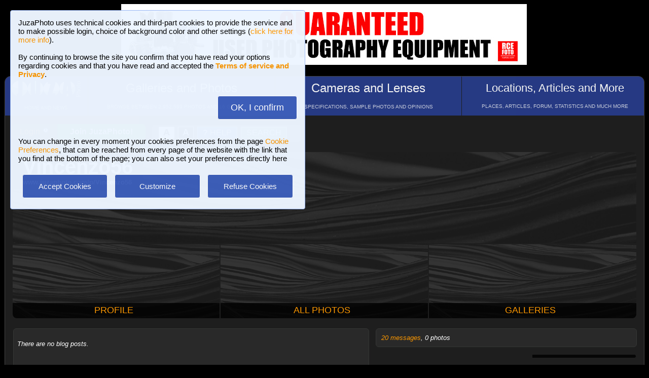

--- FILE ---
content_type: text/html; charset=UTF-8
request_url: https://www.juzaphoto.com/me.php?l=en&p=162924
body_size: 7569
content:
<!DOCTYPE html><html lang="en"><head><meta http-equiv="Content-Type" content="text/html; charset=UTF-8"> 
<meta name='description' content='Profile of Vincenzo56 : ...' ><title>Profile of Vincenzo56 | JuzaPhoto</title>
<script type="text/javascript" src="https://dynamic.rcefoto.com/jsapi/rcefoto-v1.js" async></script><meta property="og:image" content="https://www.juzaphoto.com/shared_files/layout/logojuzaphoto_xfb.jpg" /><script>
function createAutocomplete(inputId, listId, dataArray) {
    const input = document.getElementById(inputId);
    const list = document.getElementById(listId);

    function syncWidth() {
        list.style.width = input.offsetWidth + "px";
    }

    syncWidth();
    window.addEventListener("resize", syncWidth);

    input.addEventListener("input", function () {
        const value = this.value.toLowerCase().trim();
        list.innerHTML = "";

        if (!value) {
            list.style.display = "none";
            return;
        }

        const matches = dataArray.filter(item =>
            item.toLowerCase().includes(value)
        );

        if (matches.length === 0) {
            list.style.display = "none";
            return;
        }

        matches.forEach(itemText => {
            const item = document.createElement("div");
            item.textContent = itemText;

            item.style.padding = "8px";
            item.style.cursor = "pointer";
            item.style.color = "#000"; 

            item.addEventListener("mouseover", () => {
                item.style.background = "#f0f0f0";
            });

            item.addEventListener("mouseout", () => {
                item.style.background = "#fff";
            });

            item.addEventListener("click", () => {
                input.value = itemText;
                list.innerHTML = "";
                list.style.display = "none";
            });

            list.appendChild(item);
        });

        list.style.display = "block";
    });

    document.addEventListener("click", function (e) {
        if (!e.target.closest("#" + inputId)) {
            list.innerHTML = "";
            list.style.display = "none";
        }
    });
}
</script>

<script>
	function change_image_new1() {
	foto01.style.display='block';
	foto02.style.display='none';
	foto03.style.display='none';
		
	icona01.style.opacity='0.4';
	icona02.style.opacity='1.0';
	icona03.style.opacity='1.0';
}

function change_image_new2() {
	foto01.style.display='none';
	foto02.style.display='block';
	foto03.style.display='none';
				
	icona02.style.opacity='0.4';
	icona01.style.opacity='1.0';
	icona03.style.opacity='1.0';
}

function change_image_new3() {
	foto01.style.display='none';
	foto02.style.display='none';
	foto03.style.display='block';
				
	icona03.style.opacity='0.4';
	icona01.style.opacity='1.0';
	icona02.style.opacity='1.0';
}
</script>


<script>
function ajax_brandlist(listboxname,boxname,brandname,lenscam,xlingua,numero_select) {
	if (window.XMLHttpRequest)  { // code for IE7+, Firefox, Chrome, Opera, Safari
		xmlhttp=new XMLHttpRequest();
	}
	else  { // code for IE6, IE5
		xmlhttp=new ActiveXObject("Microsoft.XMLHTTP");
	}
	xmlhttp.onreadystatechange=function()  {
		if (xmlhttp.readyState==4 && xmlhttp.status==200)   {
			eval("document.getElementById('"+listboxname+"').innerHTML=xmlhttp.responseText;");
		}
	}
	xmlhttp.open("GET","pages/brandlist.php?listboxname="+listboxname+"&boxname="+boxname+"&brand="+brandname+"&lenscam="+lenscam+"&l="+xlingua+"&numero_select="+numero_select);
	xmlhttp.send();
}

function ajax_brandlist_prezzi(listboxname,boxname,brandname,lenscam,xlingua) {
	if (window.XMLHttpRequest)  { // code for IE7+, Firefox, Chrome, Opera, Safari
		xmlhttp=new XMLHttpRequest();
	}
	else  { // code for IE6, IE5
		xmlhttp=new ActiveXObject("Microsoft.XMLHTTP");
	}
	xmlhttp.onreadystatechange=function()  {
		if (xmlhttp.readyState==4 && xmlhttp.status==200)   {
			eval("document.getElementById('"+listboxname+"').innerHTML=xmlhttp.responseText;");
		}
	}
	xmlhttp.open("GET","pages/brandlist_prezzi.php?listboxname="+listboxname+"&boxname="+boxname+"&brand="+brandname+"&lenscam="+lenscam+"&l="+xlingua);
	xmlhttp.send();
}
</script>

<script language="javascript" type="text/javascript">

function toggle_arrows_opacity() {
	var e = document.getElementById('photo_arrow_l');
	if(e.style.opacity == '0')	e.style.opacity = '1.0';
	else	e.style.opacity = '0';
	
	var g = document.getElementById('photo_arrow_r');
	if(g.style.opacity == '0')	g.style.opacity = '1.0';
	else	g.style.opacity = '0';
	
	var h = document.getElementById('photo_arrow_down');
	if(h.style.opacity == '0')	h.style.opacity = '1.0';
	else	h.style.opacity = '0';
	
	var up = document.getElementById('photo_arrow_up');
	if(up.style.opacity == '0')	up.style.opacity = '1.0';
	else	up.style.opacity = '0';
}

	function add_bbcode2(codice_bb1, codice_bb2, nmodulo, narea) {
		if (document.selection) {
			eval("document." + nmodulo + "." + narea + ".focus()")
			selectedText = document.selection.createRange();
			selectedText.text = codice_bb1 + selectedText.text + codice_bb2;		
		}
		else { 
			var selectedText;
			var newText;
			var scrollTop = eval("document." + nmodulo + "." + narea + ".scrollTop");
			var scrollLeft = eval("document." + nmodulo + "." + narea + ".scrollLeft");
			var startPos = eval("document." + nmodulo + "." + narea + ".selectionStart");
			var endPos = eval("document." + nmodulo + "." + narea + ".selectionEnd");
			selectedText = eval("document." + nmodulo + "." + narea + ".value.substring(startPos, endPos)");
			newText = codice_bb1 += selectedText += codice_bb2;
			var beforeText = eval("document." + nmodulo + "." + narea + ".value.substring(0, startPos)");
			var afterText = eval("document." + nmodulo + "." + narea + ".value.substring(endPos)");
			eval("document." + nmodulo + "." + narea + ".value = beforeText += newText +=afterText");
			eval("document." + nmodulo + "." + narea + ".scrollTop= scrollTop");
			eval("document." + nmodulo + "." + narea + ".scrollLeft= scrollLeft");
		}
}

function showUser2(user,topic,nosi,lingualike) {
	if (window.XMLHttpRequest)  { // code for IE7+, Firefox, Chrome, Opera, Safari
		xmlhttp=new XMLHttpRequest();
	}
	else  { // code for IE6, IE5
		xmlhttp=new ActiveXObject("Microsoft.XMLHTTP");
	}
	xmlhttp.onreadystatechange=function()  {
		if (xmlhttp.readyState==4 && xmlhttp.status==200)   {
			eval("document.getElementById(" + topic + ").innerHTML=xmlhttp.responseText;");
		}
	}
	xmlhttp.open("GET","pages/like2.php?user="+user+"&t="+topic+"&nosi="+nosi+"&l="+lingualike);
	xmlhttp.send();
}

function juzaajax(topic2,nosi2,linguasegn) {
	if (window.XMLHttpRequest)  { // code for IE7+, Firefox, Chrome, Opera, Safari
		xmlhttp=new XMLHttpRequest();
	}
	else  { // code for IE6, IE5
		xmlhttp=new ActiveXObject("Microsoft.XMLHTTP");
	}
	xmlhttp.onreadystatechange=function()  {
		if (xmlhttp.readyState==4 && xmlhttp.status==200)   {
			eval("document.getElementById('segn" + topic2 + "').innerHTML=xmlhttp.responseText;");
		}
	}
	xmlhttp.open("GET","zembd_segnalibri.php?t="+topic2+"&nosi="+nosi2+"&l="+linguasegn);
	xmlhttp.send();
}

function ajax_segnalibrinomail(topic2,nosi2,linguasegn) {
	if (window.XMLHttpRequest)  { // code for IE7+, Firefox, Chrome, Opera, Safari
		xmlhttp=new XMLHttpRequest();
	}
	else  { // code for IE6, IE5
		xmlhttp=new ActiveXObject("Microsoft.XMLHTTP");
	}
	xmlhttp.onreadystatechange=function()  {
		if (xmlhttp.readyState==4 && xmlhttp.status==200)   {
			eval("document.getElementById('segn_nomail" + topic2 + "').innerHTML=xmlhttp.responseText;");
		}
	}
	xmlhttp.open("GET","zembd_segnalibri_nomail.php?t="+topic2+"&nosi="+nosi2+"&l="+linguasegn);
	xmlhttp.send();
}

function ajax_bannerclicks(bannerid) {
	if (window.XMLHttpRequest)  { // code for IE7+, Firefox, Chrome, Opera, Safari
		xmlhttp=new XMLHttpRequest();
	}
	else  { // code for IE6, IE5
		xmlhttp=new ActiveXObject("Microsoft.XMLHTTP");
	}
	xmlhttp.open("GET","zembd_counter.php?idbanner="+bannerid);
	xmlhttp.send();
}
</script><link href="/juza37.css" rel=stylesheet type="text/css"> 
<script type="text/javascript">
function Set_Cookie( name, value, expires, path, domain, secure )
{
// set time, it's in milliseconds
var today = new Date();
today.setTime( today.getTime() );

if ( expires )
{
expires = expires * 1000 * 60 * 60 * 24;
}
var expires_date = new Date( today.getTime() + (expires) );

document.cookie = name + "=" +escape( value ) +
( ( expires ) ? ";expires=" + expires_date.toGMTString() : "" ) +
( ( path ) ? ";path=" + path : "" ) +
( ( domain ) ? ";domain=" + domain : "" ) +
( ( secure ) ? ";secure" : "" );
}
</script>	<script type="text/javascript">
	function toggle_visibility(id) {
		var e = document.getElementById(id);
		if(e.style.display == 'none')	e.style.display = 'block';
		else	e.style.display = 'none';
	}
	</script>
	
	<script type="text/javascript">
	function toggle_visibility_inline(id) {
		var e = document.getElementById(id);
		if(e.style.display == 'none')	e.style.display = 'inline-block';
		else	e.style.display = 'none';
	}
	
	function toggle_visibility_inline2(id) {
		var e = document.getElementById(id);
		e.style.display = 'inline-block';
	}
	</script>
	
	<script type="text/javascript">
	function toggle_visibility2(id) {
		var e = document.getElementById(id);
		e.style.display = 'block';
	}
	function toggle_visibility3(id) {
		var e = document.getElementById(id);
		e.style.display = 'none';
	}
	</script>
	</head><body>	<div id="fb-root"></div>
	<script>(function(d, s, id) {
	  var js, fjs = d.getElementsByTagName(s)[0];
	  if (d.getElementById(id)) return;
	  js = d.createElement(s); js.id = id;
	  js.src = "//connect.facebook.net/en_US/sdk.js#xfbml=1&version=v2.5";
	  fjs.parentNode.insertBefore(js, fjs);
	}(document, 'script', 'facebook-jssdk'));</script>
	



	<script type="text/javascript">
	(function(d){
	  var f = d.getElementsByTagName('SCRIPT')[0], p = d.createElement('SCRIPT');
	  p.type = 'text/javascript';
	  p.async = true;
	  p.src = '//assets.pinterest.com/js/pinit.js';
	  f.parentNode.insertBefore(p, f);
	}(document));
	</script> <!--googleoff: index--><div style="margin-left: auto; margin-right: auto; width: 802px; margin-top:4px"><a onclick="ajax_bannerclicks('728');" href="https://www.rcefoto.com/en/used/rce-foto-padova-riviera-tito-livio-32/?utm_source=juza&utm_medium=banner&utm_campaign=generic-en" rel="nofollow" target="_blank"><img style="width:800px; height:120px"  src="https://img2.juzaphoto.com/001/shared_files/rce_inglese/rce800x120_inglese.jpg" alt="RCE Foto"></a></div><br> <!--googleon: index--><div class="s_main_div_flex" style="min-width: 1100px;"><nav><table style="opacity:0.95; font-size:17px; width:101%; text-align:center; border-spacing:1px; margin:0px; position: absolute; top:-2px; left:-3px;"><tr><td class="s_mainmenu2018" style="position:relative; width:13%; overflow:hidden; padding:0px; padding-top:8px; color:#FFFFFF; line-height: normal; font-size:12px"><a style="z-index:999; width:120%; height:120%; position: absolute; top:-4px; left:-4px" href="/home.php?l=en"></a><img src="/shared_files/layout/logojuza_2.png" style="width:88%; margin-left:-7px"  alt="JuzaPhoto"><div style="opacity:0.8; font-size:10px; line-height: 140%; padding:8px; margin-top:3px">HOME AND NEWS</div></td><td class="s_mainmenu2018" style="position:relative; width:29%; overflow:hidden; padding:0px; padding-top:8px; color:#FFFFFF; line-height: normal; font-size:12px"><a style="z-index:999; width:120%; height:120%; position: absolute; top:-4px; left:-4px" href="/gallerie.php?l=en"></a><span style="font-size:24px">Galleries and Photos</span><br><div style="opacity:0.8; font-size:10px; line-height: 140%; padding:8px; margin-top:8px">BROWSE BETWEEN 2,952,589 PHOTOS AND 16 GALLERIES</div></td><td class="s_mainmenu2018" style="position:relative; width:29%; overflow:hidden; padding:0px; padding-top:8px; color:#FFFFFF; line-height: normal; font-size:12px"><a style="z-index:999; width:120%; height:120%; position: absolute; top:-4px; left:-4px" href="/recensione.php?l=en"></a><span style="font-size:24px">Cameras and Lenses</span><br><div style="opacity:0.8; font-size:10px; line-height: 140%; padding:8px; margin-top:8px">SPECIFICATIONS, SAMPLE PHOTOS AND OPINIONS</div></td><td class="s_mainmenu2018" style="position:relative; width:29%; overflow:hidden; padding:0px; padding-top:8px; color:#FFFFFF; line-height: normal; font-size:12px"><a style="z-index:999; width:120%; height:120%; position: absolute; top:-4px; left:-4px" href="/plaza.php?l=en"></a><span style="font-size:22px">Locations, Articles and More</span><br><div style="opacity:0.8; font-size:10px; line-height: 140%; padding:8px; margin-top:8px">PLACES, ARTICLES, FORUM, STATISTICS AND MUCH MORE</div></td></tr></table></nav><br><br><br><br><br><table style="width:100%; font-size:16px"><tr><td><table style="float:left; margin-left:10px; border-spacing:1px;"><tr><td style="padding:6px; min-height:22px; padding-left:15px; padding-right:15px; border-top-left-radius:6px; border-bottom-left-radius:6px;" class="s_tablerow"><a href="#" onclick="toggle_visibility('loginbox'); return false">Login <img style="width:14px; margin-bottom:2px" src="/shared_files/layout/logout2b.gif" alt="Logout"></a></td><td style="padding:6px; min-height:22px; padding-left:25px; padding-right:25px; border-top-right-radius:6px; border-bottom-right-radius:6px; background-color:green"><a href="/join.php?l=en"><b><span style="color:white">Join JuzaPhoto!</span></b></a></td></tr></table><div id="barra_juza" style=" position:relative; height:34px; background-color:#292929; border-radius:6px; float:left; margin-left:12px; padding-right:10px; margin-top:2px;"><div style="float:left; margin:5px; opacity:0.9">&nbsp; <a href="javascript:location.reload(true)" onclick="Set_Cookie( 'juzaphoto', 'white', '180', '/', '', '' )"><span style="margin-right:3px; height: 24px; background-color:#FFFFFF; border-style:solid; border-width:1px; border-color: #CBCBCB; font-size:18px; color: #000000; padding-top:0px; padding-bottom:2px; padding-left:8px; padding-right:8px"><b>A</b></span></a> <a href="javascript:location.reload(true)" onclick="Set_Cookie( 'juzaphoto', 'black', '180', '/', '', '' )"><span style="margin-right:3px; height: 24px; background-color:#000000; border-style:solid; border-width:1px; border-color: #CBCBCB; font-size:18px; color: #FFFFFF; padding-top:0px; padding-bottom:2px; padding-left:8px; padding-right:8px"><b>A</b></span></a> <a href="article.php?l=en&amp;article=faq"><span style="margin-right:3px; height: 24px; background-color:#3754AA; border-style:solid; border-width:1px; border-color: #8BA2E6; font-size:16px; color: #FFFFFF; padding:2px; padding-left:10px; padding-right:10px"><b>?</b> HELP</span></a> <a href="search.php?l=en"><span style="margin-right:3px; width: 116px; height: 24px; background-color:#5B9B4F; border-style:solid; border-width:1px; border-color: #B8DEB1; font-size:16px; color: #FFFFFF; padding:2px; padding-left:10px; padding-right:10px">SEARCH</span></a></div><div id="facebook" style="float:left; margin:5px; margin-top:7px; max-width:97px; overflow: hidden"><div class="fb-share-button" data-layout="button_count"></div></div>
</div></td></tr></table><div class="s_bluebox" style="z-index:99999; position:fixed; top:20px; left:20px; width:550px; border-radius:4px; opacity: 0.98; font-size:15px; padding:15px; ">JuzaPhoto  uses technical cookies and third-part cookies to provide the service and to make possible login, choice of background color and other settings (<a href="article.php?l=en&article=terms_service_privacy#cookie">click here for more info</a>). <br><br>By continuing to browse the site you confirm that you have read your options regarding cookies and that you have read and accepted the <a href="article.php?l=en&article=terms_service_privacy"><b>Terms of service and Privacy</b></a>.<br><br><br><div  style="text-align:right"><a href="javascript:location.reload(true)" onclick="Set_Cookie( 'juzaphoto_accept_cookie_privacy', 'ok', '360', '/', '', '' )"><span class="s_btn_blue" style="padding:12px; padding-left:25px; padding-right:25px; font-size:18px; font-weight: normal; border-radius:4px; ">OK, I confirm</span></a></div><br><br>You can change in every moment your cookies preferences from the page <a href="myprofile.php?l=en&pg=cookie">Cookie Preferences</a>, that can be reached from every page of the website with the link that you find at the bottom of the page; you can also set your preferences directly here<br><br><table style="width:100%; text-align:center"><tr><td style="width:33%; padding:4px;"><a href="javascript:location.reload(true)" onclick="Set_Cookie( 'juzaphoto_accept_cookie_privacy', 'ok', '360', '/', '', '' )"><span class="s_btn_blue" style="width:80%; padding:14px; font-size:15px; font-weight: normal; border-radius:4px; ">Accept Cookies</span></a></td><td style="width:33%; padding:4px;"><a href="myprofile.php?l=en&pg=cookie" onclick="Set_Cookie( 'juzaphoto_accept_cookie_privacy', 'ok', '360', '/', '', '' )"><span class="s_btn_blue" style="width:80%; padding:14px; font-size:15px; font-weight: normal; border-radius:4px; ">Customize</span></a></td><td style="width:33%; padding:4px;"><a href="javascript:location.reload(true)" onclick="Set_Cookie( 'juzaphoto_accept_cookie_privacy', 'ok', '360', '/', '', '' ); Set_Cookie( 'juzaphoto_refuse_all_cookies', 'ok', '360', '/', '', '' )" ><span class="s_btn_blue" style="width:80%; padding:14px; font-size:15px; font-weight: normal; border-radius:4px; ">Refuse Cookies</span></a></td></tr></table></div><div style="width:98%; margin-left: auto; margin-right: auto; font-size:13px;"><div id="loginbox" class="s_newsbox" style="width:580px; min-height:120px; display:none;"><form name="modulologin" action="join.php?l=en&amp;o=logged" method="post"> Username <b>or</b> e-mail : <input type="text" name="form_username" size="60" maxlength="100" ><br><br>Password : <input type="password" name="form_psw" size="71" maxlength="100" ><br><br><input type="submit" value="Login" ></form><br>Have you forgot password or username? <a href="join.php?l=en&amp;o=nuovapsw">Click here to get a new password!</a></div><br><table style="width:100%;"><tr><td style="padding:0px;" ><div onMouseOver="toggle_visibility2('btn_cover');" onMouseOut="toggle_visibility3('btn_cover');"><div style="height: 180px; width: 100%; border-top-left-radius:8px; border-top-right-radius:8px; background-image:url('shared_files/layout/empty_cover.png'); background-position:center center; background-size:100%; position:relative;"><div style="background-color:#292929; background-color:rgba(0,0,0,0.8); padding:7px; padding-left:20px; padding-right:20px; border-top-left-radius:7px; border-bottom-right-radius:15px; position:absolute; top:0; "><b><span style="font-size:40px;">Vincenzo56</span><br>www.juzaphoto.com/p/Vincenzo56</b><br></div><div id="btn_cover" style="position:absolute; top:15px; right:15px; display:none"><a href="mp.php?l=en&amp;o=scrivi&amp;d=162924"><span class="s_btn_blue">Send Private Message</span></a> &nbsp; <a href="me.php?p=&amp;l=en&amp;add=162924"><span class="s_btn_green">Add Friend</span></a></div><img style="width:100%; height:80%" src="../shared_files/layout/spacer.gif" alt=""></div></div></td></tr></table><table style="margin-top:-2px; width:100%; height:150px; font-size:18px"><tr><td style="overflow:hidden; width:33%; position:relative; text-align:center; border-bottom-left-radius:8px; background-image:url('shared_files/layout/empty_cover.png'); background-position:center center; background-size:cover;"><div style="background-color:#292929; background-color:rgba(0,0,0,0.8); padding:4px; position:absolute; bottom:0; right:0; margin-left:auto; height:22px; width:100%;"><a href="me.php?p=162924&amp;pg=profile&amp;l=en">PROFILE</a></div><a href="me.php?p=162924&amp;pg=profile&amp;l=en" style="width:110%; height:400px; position:absolute; top:-15px; left:-15px"></a></td><td style="overflow:hidden; width:33%; position:relative; text-align:center;  background-image:url('shared_files/layout/empty_cover.png'); background-position:center center; background-size:cover;"><div style="background-color:#292929; background-color:rgba(0,0,0,0.8); padding:4px; position:absolute; bottom:0; right:0; margin-left:auto; height:22px; width:100%;"><a href="me.php?p=162924&amp;pg=allphotos&amp;srt=data&amp;l=en">ALL PHOTOS</a></div><a href="me.php?p=162924&amp;pg=allphotos&amp;srt=data&amp;l=en" style="width:110%; height:400px; position:absolute; top:-15px; left:-15px"></a></td><td style="overflow:hidden; width:33%; position:relative; text-align:center; border-bottom-right-radius:8px;background-image:url('shared_files/layout/empty_cover.png'); background-position:center center; background-size:cover;"><div style="background-color:#292929; background-color:rgba(0,0,0,0.8); padding:4px; position:absolute; bottom:0; right:0; margin-left:auto; height:22px; width:100%;"><a href="me.php?p=162924&amp;pg=galleries&amp;l=en">GALLERIES</a></div><a href="me.php?p=162924&amp;pg=galleries&amp;l=en"  style="width:110%; height:400px; position:absolute; top:-15px; left:-15px"></a></td></tr></table><div style="width:100%;"><br><table style="width:100%"><tr><td style="width:58%; vertical-align:top; padding-right:10px; max-width:800px; overflow:hidden"><div class="s_newsbox"><br><i>There are no blog posts.</i><br><br><br><br><br><br></div></td><td style="width:42%; vertical-align:top"><div class="s_newsbox" style="width:100%; overflow:hidden; padding:0px; min-height:20px" ><div style="padding:10px"><i> <a href="plaza.php?mode=messages&amp;l=en&amp;v=162924">20 messages</a>, 0 photos</i><br></div></div><br><div style="width:100%; position:relative; padding:0px; overflow:hidden; border-radius:15px"><div style="background-color:#292929; background-color:rgba(0,0,0,0.8); padding:4px; position:absolute; bottom:0; right:0; border-top-left-radius:10px;"> &nbsp; LATEST 10 POSTED PHOTOS&nbsp;</div><table style="width:100%; padding:0px; margin:0px;"><tr><td style="padding:0px; margin:0px; width: 20%;"> </td><td style="padding:0px; margin:0px; width: 20%;"> </td><td style="padding:0px; margin:0px; width: 20%;"> </td><td style="padding:0px; margin:0px; width: 20%;"> </td><td style="padding:0px; margin:0px; width: 20%;"> </td></tr><tr><td style="padding:0px; margin:0px; width: 20%;"> </td><td style="padding:0px; margin:0px; width: 20%;"> </td><td style="padding:0px; margin:0px; width: 20%;"> </td><td style="padding:0px; margin:0px; width: 20%;"> </td><td style="padding:0px; margin:0px; width: 20%;"> </td></tr></table></div><br><div class="s_newsbox" style="min-height:30px; width:100%; overflow:hidden; padding:0px; max-width:500px" ><div style="padding:10px; text-align:center"><a href="mp.php?l=en&amp;o=scrivi&amp;d=162924"><span class="s_btn_blue">Send Private Message</span></a> &nbsp; <a href="me.php?p=&amp;l=en&amp;add=162924"><span class="s_btn_green">Add Friend</span></a><br><br><br><div class="s_newsbox" style="text-align:left; border-radius:0px; font-size:12px; text-align:left; min-height:30px; width:101%; overflow:hidden; padding:10px; margin-left:-12px; margin-top:-15px; margin-bottom:-12px; min-height:20px; line-height:150%" >Vincenzo56 has received  <b>4942</b> views, <b>0</b> likes<br><br><span style="opacity:0.5">Member of JuzaPhoto from September 08, 2018</span><br></div></div></div><br><div class="s_newsbox" style="padding:0px; position: relative; overflow:hidden; padding-bottom:-2px;"><div style="z-index:99; font-size:16px; background-color:#292929; background-color:rgba(0,0,0,0.8); padding:5px; padding-left:15px; padding-right:15px; border-bottom-right-radius:8px; position:absolute; top:0px; left:0px; font-size:12px"><b>FRIENDS  (40/100)</b></div><table style="width:103%; margin:0px; padding:0px; margin-left:-2px; margin-top:-2px; margin-bottom:-2px;"><tr><td style="position:relative; width: 25%; background-image:url('https://img2.juzaphoto.com/001/shared_files/uploads_avatar/av_58652_55471.jpg'); background-size: 100% 100%; overflow: hidden; "><a style="width: 110%; height: 110%; z-index:999; position: absolute; top:-5px; left: -5px" href="me.php?p=58652&amp;l=en"></a><img src="shared_files/layout/spacer.gif" style="width: 101%;" alt=""><div style="position:absolute; bottom:3px; margin-left:3px; margin-right:3px; color:#FFFFFF; overflow:hidden"><div style="height:15px; overflow: hidden; ">Andnol</div></div></td><td style="position:relative; width: 25%; background-image:url('https://img2.juzaphoto.com/001/shared_files/uploads_avatar/av_10470_42515.jpg'); background-size: 100% 100%; overflow: hidden; "><a style="width: 110%; height: 110%; z-index:999; position: absolute; top:-5px; left: -5px" href="me.php?p=10470&amp;l=en"></a><img src="shared_files/layout/spacer.gif" style="width: 101%;" alt=""><div style="position:absolute; bottom:3px; margin-left:3px; margin-right:3px; color:#FFFFFF; overflow:hidden"><div style="height:15px; overflow: hidden; ">Ricki51</div></div></td><td style="position:relative; width: 25%; background-image:url('https://img2.juzaphoto.com/001/shared_files/uploads_avatar/av_881_1234.jpg'); background-size: 100% 100%; overflow: hidden; "><a style="width: 110%; height: 110%; z-index:999; position: absolute; top:-5px; left: -5px" href="me.php?p=881&amp;l=en"></a><img src="shared_files/layout/spacer.gif" style="width: 101%;" alt=""><div style="position:absolute; bottom:3px; margin-left:3px; margin-right:3px; color:#FFFFFF; overflow:hidden"><div style="height:15px; overflow: hidden; ">Maxspin73</div></div></td><td style="position:relative; width: 25%; background-image:url('https://img2.juzaphoto.com/001/shared_files/uploads_avatar/av_11880_40538.jpg'); background-size: 100% 100%; overflow: hidden; "><a style="width: 110%; height: 110%; z-index:999; position: absolute; top:-5px; left: -5px" href="me.php?p=11880&amp;l=en"></a><img src="shared_files/layout/spacer.gif" style="width: 101%;" alt=""><div style="position:absolute; bottom:3px; margin-left:3px; margin-right:3px; color:#FFFFFF; overflow:hidden"><div style="height:15px; overflow: hidden; ">Rusei Sebastian</div></div></td></tr><tr><td style="position:relative; width: 25%; background-image:url('https://img2.juzaphoto.com/001/shared_files/uploads_avatar/av_226822_41909.jpg'); background-size: 100% 100%; overflow: hidden; "><a style="width: 110%; height: 110%; z-index:999; position: absolute; top:-5px; left: -5px" href="me.php?p=226822&amp;l=en"></a><img src="shared_files/layout/spacer.gif" style="width: 101%;" alt=""><div style="position:absolute; bottom:3px; margin-left:3px; margin-right:3px; color:#FFFFFF; overflow:hidden"><div style="height:15px; overflow: hidden; ">Maurizio Barina</div></div></td><td style="position:relative; width: 25%; background-image:url('https://img2.juzaphoto.com/001/shared_files/uploads_avatar/av_29834_78430.jpg'); background-size: 100% 100%; overflow: hidden; "><a style="width: 110%; height: 110%; z-index:999; position: absolute; top:-5px; left: -5px" href="me.php?p=29834&amp;l=en"></a><img src="shared_files/layout/spacer.gif" style="width: 101%;" alt=""><div style="position:absolute; bottom:3px; margin-left:3px; margin-right:3px; color:#FFFFFF; overflow:hidden"><div style="height:15px; overflow: hidden; ">Fabio Da Dalt</div></div></td><td style="position:relative; width: 25%; background-image:url('https://img2.juzaphoto.com/001/shared_files/uploads_avatar/av_38113_38164.jpg'); background-size: 100% 100%; overflow: hidden; "><a style="width: 110%; height: 110%; z-index:999; position: absolute; top:-5px; left: -5px" href="me.php?p=38113&amp;l=en"></a><img src="shared_files/layout/spacer.gif" style="width: 101%;" alt=""><div style="position:absolute; bottom:3px; margin-left:3px; margin-right:3px; color:#FFFFFF; overflow:hidden"><div style="height:15px; overflow: hidden; ">Marco Riccardi</div></div></td><td style="position:relative; width: 25%; background-image:url('https://img2.juzaphoto.com/001/shared_files/uploads_avatar/av_217480_77592.jpg'); background-size: 100% 100%; overflow: hidden; "><a style="width: 110%; height: 110%; z-index:999; position: absolute; top:-5px; left: -5px" href="me.php?p=217480&amp;l=en"></a><img src="shared_files/layout/spacer.gif" style="width: 101%;" alt=""><div style="position:absolute; bottom:3px; margin-left:3px; margin-right:3px; color:#FFFFFF; overflow:hidden"><div style="height:15px; overflow: hidden; ">Emiliano Cavalli</div></div></td></tr><tr><td style="position:relative; width: 25%; background-image:url('https://img2.juzaphoto.com/001/shared_files/uploads_avatar/av_117001_10334.jpg'); background-size: 100% 100%; overflow: hidden; "><a style="width: 110%; height: 110%; z-index:999; position: absolute; top:-5px; left: -5px" href="me.php?p=117001&amp;l=en"></a><img src="shared_files/layout/spacer.gif" style="width: 101%;" alt=""><div style="position:absolute; bottom:3px; margin-left:3px; margin-right:3px; color:#FFFFFF; overflow:hidden"><div style="height:15px; overflow: hidden; ">Viola81</div></div></td><td style="position:relative; width: 25%; background-image:url('https://img2.juzaphoto.com/001/shared_files/uploads_avatar/av_63745_48688.jpg'); background-size: 100% 100%; overflow: hidden; "><a style="width: 110%; height: 110%; z-index:999; position: absolute; top:-5px; left: -5px" href="me.php?p=63745&amp;l=en"></a><img src="shared_files/layout/spacer.gif" style="width: 101%;" alt=""><div style="position:absolute; bottom:3px; margin-left:3px; margin-right:3px; color:#FFFFFF; overflow:hidden"><div style="height:15px; overflow: hidden; ">Lastpeanut</div></div></td><td style="position:relative; width: 25%; background-image:url('https://img2.juzaphoto.com/001/shared_files/uploads_avatar/av_102512_17569.jpg'); background-size: 100% 100%; overflow: hidden; "><a style="width: 110%; height: 110%; z-index:999; position: absolute; top:-5px; left: -5px" href="me.php?p=102512&amp;l=en"></a><img src="shared_files/layout/spacer.gif" style="width: 101%;" alt=""><div style="position:absolute; bottom:3px; margin-left:3px; margin-right:3px; color:#FFFFFF; overflow:hidden"><div style="height:15px; overflow: hidden; ">Ringhio</div></div></td><td style="position:relative; width: 25%; background-image:url('https://img2.juzaphoto.com/001/shared_files/uploads_avatar/av_176703_78358.jpg'); background-size: 100% 100%; overflow: hidden; "><a style="width: 110%; height: 110%; z-index:999; position: absolute; top:-5px; left: -5px" href="me.php?p=176703&amp;l=en"></a><img src="shared_files/layout/spacer.gif" style="width: 101%;" alt=""><div style="position:absolute; bottom:3px; margin-left:3px; margin-right:3px; color:#FFFFFF; overflow:hidden"><div style="height:15px; overflow: hidden; ">Fabio.Whitebread</div></div></td></tr><tr><td style="position:relative; width: 25%; background-image:url('https://img2.juzaphoto.com/001/shared_files/uploads_avatar/av_169895_72367.jpg'); background-size: 100% 100%; overflow: hidden; "><a style="width: 110%; height: 110%; z-index:999; position: absolute; top:-5px; left: -5px" href="me.php?p=169895&amp;l=en"></a><img src="shared_files/layout/spacer.gif" style="width: 101%;" alt=""><div style="position:absolute; bottom:3px; margin-left:3px; margin-right:3px; color:#FFFFFF; overflow:hidden"><div style="height:15px; overflow: hidden; ">NadiaB</div></div></td><td style="position:relative; width: 25%; background-image:url('https://img2.juzaphoto.com/001/shared_files/uploads_avatar/av_1125_1234.jpg'); background-size: 100% 100%; overflow: hidden; "><a style="width: 110%; height: 110%; z-index:999; position: absolute; top:-5px; left: -5px" href="me.php?p=1125&amp;l=en"></a><img src="shared_files/layout/spacer.gif" style="width: 101%;" alt=""><div style="position:absolute; bottom:3px; margin-left:3px; margin-right:3px; color:#FFFFFF; overflow:hidden"><div style="height:15px; overflow: hidden; ">Matteo Perilli</div></div></td><td style="position:relative; width: 25%; background-image:url('https://img2.juzaphoto.com/001/shared_files/uploads_avatar/av_148733_12461.jpg'); background-size: 100% 100%; overflow: hidden; "><a style="width: 110%; height: 110%; z-index:999; position: absolute; top:-5px; left: -5px" href="me.php?p=148733&amp;l=en"></a><img src="shared_files/layout/spacer.gif" style="width: 101%;" alt=""><div style="position:absolute; bottom:3px; margin-left:3px; margin-right:3px; color:#FFFFFF; overflow:hidden"><div style="height:15px; overflow: hidden; ">Luca Gennatiempo</div></div></td><td style="position:relative; width: 25%; background-image:url('https://img2.juzaphoto.com/001/shared_files/uploads_avatar/av_123756_97011.jpg'); background-size: 100% 100%; overflow: hidden; "><a style="width: 110%; height: 110%; z-index:999; position: absolute; top:-5px; left: -5px" href="me.php?p=123756&amp;l=en"></a><img src="shared_files/layout/spacer.gif" style="width: 101%;" alt=""><div style="position:absolute; bottom:3px; margin-left:3px; margin-right:3px; color:#FFFFFF; overflow:hidden"><div style="height:15px; overflow: hidden; ">CarloAvi</div></div></td></tr><tr><td style="position:relative; width: 25%; background-image:url('https://img2.juzaphoto.com/001/shared_files/uploads_avatar/av_178662_53132.jpg'); background-size: 100% 100%; overflow: hidden; "><a style="width: 110%; height: 110%; z-index:999; position: absolute; top:-5px; left: -5px" href="me.php?p=178662&amp;l=en"></a><img src="shared_files/layout/spacer.gif" style="width: 101%;" alt=""><div style="position:absolute; bottom:3px; margin-left:3px; margin-right:3px; color:#FFFFFF; overflow:hidden"><div style="height:15px; overflow: hidden; ">Nicola1201</div></div></td><td style="position:relative; width: 25%; background-image:url('https://img2.juzaphoto.com/001/shared_files/uploads_avatar/av_4316_87209.jpg'); background-size: 100% 100%; overflow: hidden; "><a style="width: 110%; height: 110%; z-index:999; position: absolute; top:-5px; left: -5px" href="me.php?p=4316&amp;l=en"></a><img src="shared_files/layout/spacer.gif" style="width: 101%;" alt=""><div style="position:absolute; bottom:3px; margin-left:3px; margin-right:3px; color:#FFFFFF; overflow:hidden"><div style="height:15px; overflow: hidden; ">Lazzaro</div></div></td><td style="position:relative; width: 25%; background-image:url('shared_files/layout/avatar_letters/avatar_letter_s.jpg'); background-size: 100% 100%; overflow: hidden; "><a style="width: 110%; height: 110%; z-index:999; position: absolute; top:-5px; left: -5px" href="me.php?p=84356&amp;l=en"></a><img src="shared_files/layout/spacer.gif" style="width: 101%;" alt=""><div style="position:absolute; bottom:3px; margin-left:3px; margin-right:3px; color:#FFFFFF; overflow:hidden"><div style="height:15px; overflow: hidden; ">Stefanovet</div></div></td><td style="position:relative; width: 25%; background-image:url('https://img2.juzaphoto.com/001/shared_files/uploads_avatar/av_573_14582.jpg'); background-size: 100% 100%; overflow: hidden; "><a style="width: 110%; height: 110%; z-index:999; position: absolute; top:-5px; left: -5px" href="me.php?p=573&amp;l=en"></a><img src="shared_files/layout/spacer.gif" style="width: 101%;" alt=""><div style="position:absolute; bottom:3px; margin-left:3px; margin-right:3px; color:#FFFFFF; overflow:hidden"><div style="height:15px; overflow: hidden; ">Nike</div></div></td></tr><tr><td style="position:relative; width: 25%; background-image:url('https://img2.juzaphoto.com/001/shared_files/uploads_avatar/av_64033_63729.jpg'); background-size: 100% 100%; overflow: hidden; "><a style="width: 110%; height: 110%; z-index:999; position: absolute; top:-5px; left: -5px" href="me.php?p=64033&amp;l=en"></a><img src="shared_files/layout/spacer.gif" style="width: 101%;" alt=""><div style="position:absolute; bottom:3px; margin-left:3px; margin-right:3px; color:#FFFFFF; overflow:hidden"><div style="height:15px; overflow: hidden; ">Thomas de Franzoni</div></div></td><td style="position:relative; width: 25%; background-image:url('https://img2.juzaphoto.com/001/shared_files/uploads_avatar/av_60771_15674.jpg'); background-size: 100% 100%; overflow: hidden; "><a style="width: 110%; height: 110%; z-index:999; position: absolute; top:-5px; left: -5px" href="me.php?p=60771&amp;l=en"></a><img src="shared_files/layout/spacer.gif" style="width: 101%;" alt=""><div style="position:absolute; bottom:3px; margin-left:3px; margin-right:3px; color:#FFFFFF; overflow:hidden"><div style="height:15px; overflow: hidden; ">Nicol&ograve; Cavallaro</div></div></td><td style="position:relative; width: 25%; background-image:url('https://img2.juzaphoto.com/001/shared_files/uploads_avatar/av_165322_16972.jpg'); background-size: 100% 100%; overflow: hidden; "><a style="width: 110%; height: 110%; z-index:999; position: absolute; top:-5px; left: -5px" href="me.php?p=165322&amp;l=en"></a><img src="shared_files/layout/spacer.gif" style="width: 101%;" alt=""><div style="position:absolute; bottom:3px; margin-left:3px; margin-right:3px; color:#FFFFFF; overflow:hidden"><div style="height:15px; overflow: hidden; ">RobertoTR</div></div></td><td style="position:relative; width: 25%; background-image:url('https://img2.juzaphoto.com/001/shared_files/uploads_avatar/av_4773_1234.jpg'); background-size: 100% 100%; overflow: hidden; "><a style="width: 110%; height: 110%; z-index:999; position: absolute; top:-5px; left: -5px" href="me.php?p=4773&amp;l=en"></a><img src="shared_files/layout/spacer.gif" style="width: 101%;" alt=""><div style="position:absolute; bottom:3px; margin-left:3px; margin-right:3px; color:#FFFFFF; overflow:hidden"><div style="height:15px; overflow: hidden; ">Serpero</div></div></td></tr><tr><td style="position:relative; width: 25%; background-image:url('https://img2.juzaphoto.com/001/shared_files/uploads_avatar/av_79712_80239.jpg'); background-size: 100% 100%; overflow: hidden; "><a style="width: 110%; height: 110%; z-index:999; position: absolute; top:-5px; left: -5px" href="me.php?p=79712&amp;l=en"></a><img src="shared_files/layout/spacer.gif" style="width: 101%;" alt=""><div style="position:absolute; bottom:3px; margin-left:3px; margin-right:3px; color:#FFFFFF; overflow:hidden"><div style="height:15px; overflow: hidden; ">Maria Rosaria Iazzetta</div></div></td><td style="position:relative; width: 25%; background-image:url('https://img2.juzaphoto.com/001/shared_files/uploads_avatar/av_170829_29536.jpg'); background-size: 100% 100%; overflow: hidden; "><a style="width: 110%; height: 110%; z-index:999; position: absolute; top:-5px; left: -5px" href="me.php?p=170829&amp;l=en"></a><img src="shared_files/layout/spacer.gif" style="width: 101%;" alt=""><div style="position:absolute; bottom:3px; margin-left:3px; margin-right:3px; color:#FFFFFF; overflow:hidden"><div style="height:15px; overflow: hidden; ">Maryas</div></div></td><td style="position:relative; width: 25%; background-image:url('https://img2.juzaphoto.com/001/shared_files/uploads_avatar/av_5799_33386.jpg'); background-size: 100% 100%; overflow: hidden; "><a style="width: 110%; height: 110%; z-index:999; position: absolute; top:-5px; left: -5px" href="me.php?p=5799&amp;l=en"></a><img src="shared_files/layout/spacer.gif" style="width: 101%;" alt=""><div style="position:absolute; bottom:3px; margin-left:3px; margin-right:3px; color:#FFFFFF; overflow:hidden"><div style="height:15px; overflow: hidden; ">Lele</div></div></td><td style="position:relative; width: 25%; background-image:url('https://img2.juzaphoto.com/001/shared_files/uploads_avatar/av_207561_69485.jpg'); background-size: 100% 100%; overflow: hidden; "><a style="width: 110%; height: 110%; z-index:999; position: absolute; top:-5px; left: -5px" href="me.php?p=207561&amp;l=en"></a><img src="shared_files/layout/spacer.gif" style="width: 101%;" alt=""><div style="position:absolute; bottom:3px; margin-left:3px; margin-right:3px; color:#FFFFFF; overflow:hidden"><div style="height:15px; overflow: hidden; ">MarcoCoppola</div></div></td></tr><tr><td style="position:relative; width: 25%; background-image:url('https://img2.juzaphoto.com/001/shared_files/uploads_avatar/av_73620_35646.jpg'); background-size: 100% 100%; overflow: hidden; "><a style="width: 110%; height: 110%; z-index:999; position: absolute; top:-5px; left: -5px" href="me.php?p=73620&amp;l=en"></a><img src="shared_files/layout/spacer.gif" style="width: 101%;" alt=""><div style="position:absolute; bottom:3px; margin-left:3px; margin-right:3px; color:#FFFFFF; overflow:hidden"><div style="height:15px; overflow: hidden; ">Gobbo</div></div></td><td style="position:relative; width: 25%; background-image:url('https://img2.juzaphoto.com/001/shared_files/uploads_avatar/av_114830_43077.jpg'); background-size: 100% 100%; overflow: hidden; "><a style="width: 110%; height: 110%; z-index:999; position: absolute; top:-5px; left: -5px" href="me.php?p=114830&amp;l=en"></a><img src="shared_files/layout/spacer.gif" style="width: 101%;" alt=""><div style="position:absolute; bottom:3px; margin-left:3px; margin-right:3px; color:#FFFFFF; overflow:hidden"><div style="height:15px; overflow: hidden; ">Matt Winston</div></div></td><td style="position:relative; width: 25%; background-image:url('https://img2.juzaphoto.com/001/shared_files/uploads_avatar/av_27362_69578.jpg'); background-size: 100% 100%; overflow: hidden; "><a style="width: 110%; height: 110%; z-index:999; position: absolute; top:-5px; left: -5px" href="me.php?p=27362&amp;l=en"></a><img src="shared_files/layout/spacer.gif" style="width: 101%;" alt=""><div style="position:absolute; bottom:3px; margin-left:3px; margin-right:3px; color:#FFFFFF; overflow:hidden"><div style="height:15px; overflow: hidden; ">Boland</div></div></td><td style="position:relative; width: 25%; background-image:url('https://img2.juzaphoto.com/001/shared_files/uploads_avatar/av_21844_62270.jpg'); background-size: 100% 100%; overflow: hidden; "><a style="width: 110%; height: 110%; z-index:999; position: absolute; top:-5px; left: -5px" href="me.php?p=21844&amp;l=en"></a><img src="shared_files/layout/spacer.gif" style="width: 101%;" alt=""><div style="position:absolute; bottom:3px; margin-left:3px; margin-right:3px; color:#FFFFFF; overflow:hidden"><div style="height:15px; overflow: hidden; ">Hokusai72</div></div></td></tr><tr><td style="position:relative; width: 25%; background-image:url('https://img2.juzaphoto.com/001/shared_files/uploads_avatar/av_167731_10204.jpg'); background-size: 100% 100%; overflow: hidden; "><a style="width: 110%; height: 110%; z-index:999; position: absolute; top:-5px; left: -5px" href="me.php?p=167731&amp;l=en"></a><img src="shared_files/layout/spacer.gif" style="width: 101%;" alt=""><div style="position:absolute; bottom:3px; margin-left:3px; margin-right:3px; color:#FFFFFF; overflow:hidden"><div style="height:15px; overflow: hidden; ">Schyter</div></div></td><td style="position:relative; width: 25%; background-image:url('https://img2.juzaphoto.com/001/shared_files/uploads_avatar/av_68555_64222.jpg'); background-size: 100% 100%; overflow: hidden; "><a style="width: 110%; height: 110%; z-index:999; position: absolute; top:-5px; left: -5px" href="me.php?p=68555&amp;l=en"></a><img src="shared_files/layout/spacer.gif" style="width: 101%;" alt=""><div style="position:absolute; bottom:3px; margin-left:3px; margin-right:3px; color:#FFFFFF; overflow:hidden"><div style="height:15px; overflow: hidden; ">Camouflajj</div></div></td><td style="position:relative; width: 25%; background-image:url('https://img2.juzaphoto.com/001/shared_files/uploads_avatar/av_130700_91661.jpg'); background-size: 100% 100%; overflow: hidden; "><a style="width: 110%; height: 110%; z-index:999; position: absolute; top:-5px; left: -5px" href="me.php?p=130700&amp;l=en"></a><img src="shared_files/layout/spacer.gif" style="width: 101%;" alt=""><div style="position:absolute; bottom:3px; margin-left:3px; margin-right:3px; color:#FFFFFF; overflow:hidden"><div style="height:15px; overflow: hidden; ">Eneadalforno</div></div></td><td style="position:relative; width: 25%; background-image:url('https://img2.juzaphoto.com/001/shared_files/uploads_avatar/av_71248_10675.jpg'); background-size: 100% 100%; overflow: hidden; "><a style="width: 110%; height: 110%; z-index:999; position: absolute; top:-5px; left: -5px" href="me.php?p=71248&amp;l=en"></a><img src="shared_files/layout/spacer.gif" style="width: 101%;" alt=""><div style="position:absolute; bottom:3px; margin-left:3px; margin-right:3px; color:#FFFFFF; overflow:hidden"><div style="height:15px; overflow: hidden; ">Federico Isacchi</div></div></td></tr><tr><td style="position:relative; width: 25%; background-image:url('https://img2.juzaphoto.com/001/shared_files/uploads_avatar/av_21216_25678.jpg'); background-size: 100% 100%; overflow: hidden; "><a style="width: 110%; height: 110%; z-index:999; position: absolute; top:-5px; left: -5px" href="me.php?p=21216&amp;l=en"></a><img src="shared_files/layout/spacer.gif" style="width: 101%;" alt=""><div style="position:absolute; bottom:3px; margin-left:3px; margin-right:3px; color:#FFFFFF; overflow:hidden"><div style="height:15px; overflow: hidden; ">Michele Marini</div></div></td><td style="position:relative; width: 25%; background-image:url('https://img2.juzaphoto.com/001/shared_files/uploads_avatar/av_217763_47767.jpg'); background-size: 100% 100%; overflow: hidden; "><a style="width: 110%; height: 110%; z-index:999; position: absolute; top:-5px; left: -5px" href="me.php?p=217763&amp;l=en"></a><img src="shared_files/layout/spacer.gif" style="width: 101%;" alt=""><div style="position:absolute; bottom:3px; margin-left:3px; margin-right:3px; color:#FFFFFF; overflow:hidden"><div style="height:15px; overflow: hidden; ">Luigi Torino</div></div></td><td style="position:relative; width: 25%; background-image:url('https://img2.juzaphoto.com/001/shared_files/uploads_avatar/av_172298_86667.jpg'); background-size: 100% 100%; overflow: hidden; "><a style="width: 110%; height: 110%; z-index:999; position: absolute; top:-5px; left: -5px" href="me.php?p=172298&amp;l=en"></a><img src="shared_files/layout/spacer.gif" style="width: 101%;" alt=""><div style="position:absolute; bottom:3px; margin-left:3px; margin-right:3px; color:#FFFFFF; overflow:hidden"><div style="height:15px; overflow: hidden; ">Ciorciari Felice</div></div></td><td style="position:relative; width: 25%; background-image:url('https://img2.juzaphoto.com/001/shared_files/uploads_avatar/av_17520_18927.jpg'); background-size: 100% 100%; overflow: hidden; "><a style="width: 110%; height: 110%; z-index:999; position: absolute; top:-5px; left: -5px" href="me.php?p=17520&amp;l=en"></a><img src="shared_files/layout/spacer.gif" style="width: 101%;" alt=""><div style="position:absolute; bottom:3px; margin-left:3px; margin-right:3px; color:#FFFFFF; overflow:hidden"><div style="height:15px; overflow: hidden; ">Jerry Vacchieri</div></div></td></tr><tr><td></td><td></td><td></td></tr></table></div></td></table><br><br><br></div></div><a class="s_newsbox" style="margin-top:-12px; min-height:0px; padding:3px; padding-right:10px; border-radius:0px; border-top-left-radius:10px; float:right; font-size:24px;" href="#top">&nbsp;&Hat;</a></div><br><div style="text-align:center;">	 <!-- Histats.com  START  (aync)-->
<script type="text/javascript">var _Hasync= _Hasync|| [];
_Hasync.push(['Histats.start', '1,630691,4,0,0,0,00010000']);
_Hasync.push(['Histats.fasi', '1']);
_Hasync.push(['Histats.track_hits', '']);
(function() {
var hs = document.createElement('script'); hs.type = 'text/javascript'; hs.async = true;
hs.src = ('//s10.histats.com/js15_as.js');
(document.getElementsByTagName('head')[0] || document.getElementsByTagName('body')[0]).appendChild(hs);
})();</script>
<noscript><a href="/" target="_blank"><img  src="//sstatic1.histats.com/0.gif?630691&101" alt="contatore stats" border="0"></a></noscript>
<!-- Histats.com  END  --><div class="style_firma" style="display: inline-block; position:relative; top:4px; font-size:12px; font-style:normal"><img src="shared_files/layout/i_info.png" style="width:15px"> <span style="font-size:14px;">JuzaPhoto contains affiliate links from Amazon and Ebay and JuzaPhoto earn a commission in case of purchase through affiliate links.</span><br><br><a onclick="Set_Cookie( 'juzaphotomobile', 'mobile', '30', '/', '', '' );" href="home.php?l=en">Mobile Version</a> - <b>juza.ea@gmail.com</b> - <a target="_blank" href="article.php?l=en&amp;article=terms_service_privacy">Terms of use and Privacy</a> - <a href="myprofile.php?l=en&pg=cookie">Cookie Preferences</a> - P. IVA 01501900334 - REA 167997- PEC juzaphoto@pec.it</div><br><p class="style_firma" style="font-size:12px; letter-spacing: 4px; font-style:normal">May Beauty Be Everywhere Around Me</p></div></body></html>